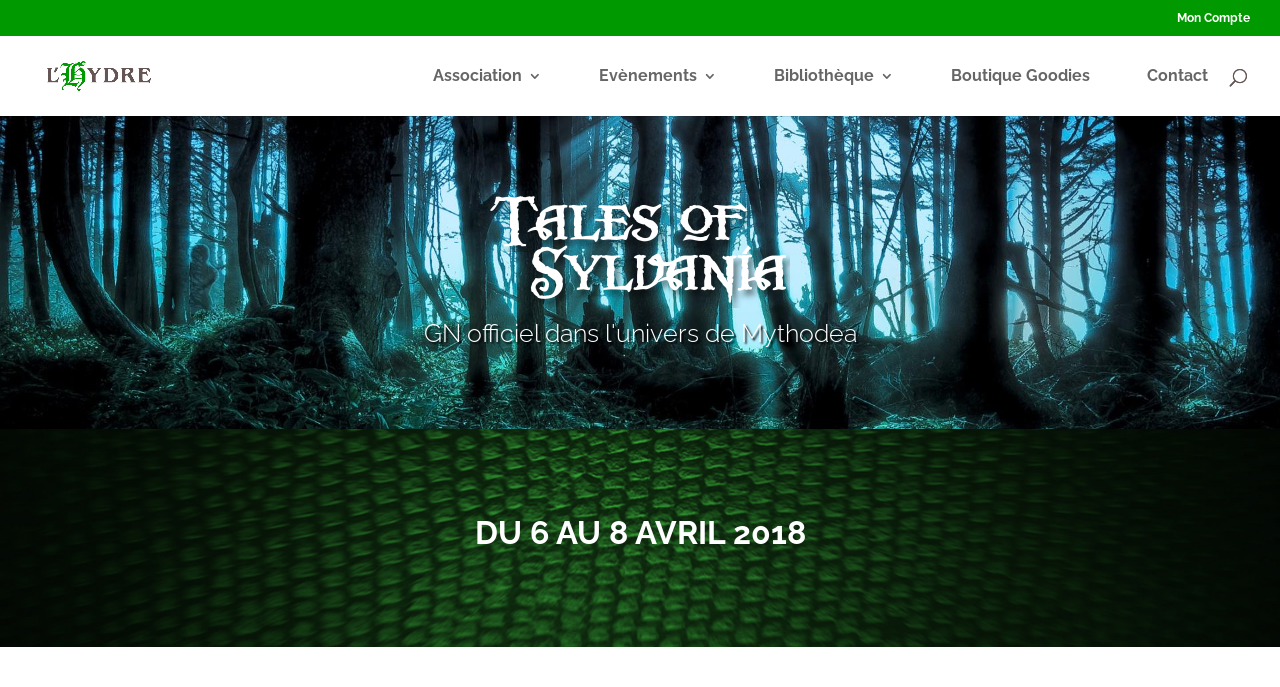

--- FILE ---
content_type: text/css
request_url: https://www.hydre.ch/wp-content/plugins/Hydriade/CSS/wp_hydriades_public-css.css?ver=1.0
body_size: 775
content:
@import url('https://fonts.googleapis.com/css?family=Raleway');
  
  body {
    font-family: Arial, Helvetica, sans-serif;
  }

  .bigDiv {
    margin: auto;
	width: 80%;
  }
  
  /* Float four columns side by side */
  .column {
    float: left;
    width: 33%;
    padding: 0 10px;
  }
  
  /* Remove extra left and right margins, due to padding */
  .row {
    width: auto;
    margin: 0 -5px;
  }
  
  /* Clear floats after the columns */
  .row:after {
    content: "";
    display: table;
    clear: both;
  }
  
  /* Responsive columns */
  @media screen and (max-width: 1110px) and (min-width: 1006px) {
    .column {
      padding-left: 10%;
      width: 50%;
      display: block;
    }
  }
  @media screen and (max-width: 1005px) {
    .column {
      padding-left: 10%;
      width: 100%;
      display: block;
    }
  }
  
  /* Style the counter cards */
  .card {
    padding: 10px;
    text-align: left;
    margin-bottom: 20px;
    font-family: Raleway;
    line-height: 1;
    height: auto;
  }
  .card h3 {
    color: #009900;
    text-transform: uppercase;
  }
  .card p {
    font-size: 20px;
    color: #665555;
  }
  .caTitle {
    color: #ffffff;
    font-size: 32px;
    text-align: center;
    background-color: #009900;
    font-family: Raleway;
    line-height: 100px;
    width: 100vw;
    position: relative;
    left: 50%;
    right: 50%;
    margin-left: -50vw;
    margin-right: -50vw;
  }
  .pitch {
    background-color: #F5F5F5;
    border-style: solid;
    border-width: 1px;
    border-color: #DCDCDC;
    padding: 10px;
    margin-left: 3px;
    transition: background-color 1.25s;
  }
  .buPitch {
    text-transform: uppercase;
    font-weight: bold;
    text-align: left;
    color: #665555;
    width: 100%;
  }
  .buPitch:after{
    content: '\002B';
    color: #777;
    font-size: 16px;
    font-weight: lighter;
    float: right;
    margin-left: 5px;
  }
  .buPitch2 {
    text-transform: uppercase;
    font-weight: bold;
    text-align: left;
    color: #665555;
    width: 100%;
  }
  .buPitch2:after{
    content: '\2212';
    color:#777;
    font-size: 16px;
    font-weight: lighter;
    float: right;
    margin-left: 5px;
  }
  .pitch p {
    margin-left: 10px;
  }
  .displayNone {
    max-height: 0px;
    overflow: hidden;
    -webkit-transition: max-height 1s;
    -moz-transition: max-height 1s;
    transition: max-height 1s;
  }
  .displayBlock{    
    -webkit-transition: max-height 1s;
    -moz-transition: max-height 1s;
    transition: max-height 1s;
    overflow: hidden;
  }
  .block{
    display: flex;
    align-items: right;
  }
  .languageForm{
    font-family: Raleway;
    padding-bottom: 10px;
  }
  .languageTable{
    margin-left: 10px;
    width: 130px;
    line-height: 1;
    border:0;

  }
  .languageTable td{
    border:0;
  }
  .white-space {
    white-space: pre-wrap; 
  }

--- FILE ---
content_type: text/css
request_url: https://www.hydre.ch/wp-content/themes/hydre2/style.css?ver=4.27.5
body_size: 170
content:
/*
Theme Name:     Hydre
Description:    Thème de L\'Hydre
Author:         Edouard
Template:       Divi

(optional values you can add: Theme URI, Author URI, Version, License, License URI, Tags, Text Domain)
*/

#top-menu .menu-item-has-children>a:first-child:after, #et-secondary-nav .menu-item-has-children>a:first-child:after {
    font-family: 'ETmodules';
    content: "3";
    font-size: 16px;
    position: absolute;
    right: 0;
    top: 0;
    font-weight: 800;
}

--- FILE ---
content_type: application/javascript
request_url: https://www.hydre.ch/wp-content/plugins/Hydriade/js/wp_hydriade_public_js.js?ver=6.9
body_size: 728
content:
/**
 * Fonction permettant de faire la transition entre none to block et inversements
 * @param {Id du champ à changer la classe} value 
 */
function showOrHide(value) {
  
  var x = document.getElementById(value);
  var y = document.getElementById('pitch'.concat(value));
  var v = document.getElementById('buPitch'.concat(value));
  
  setInterval(function(){ 
    if (x.classList.contains('displayBlock') && x.maxHeight != x.scrollHeight+'px') {
      x.style.transitionDuration = '0.5s';
      x.style.maxHeight = x.scrollHeight+'px';
    }else{
      x.style.transitionDuration = '1s';
    }
  }, 500);

  if (x.classList.contains('displayNone')) {
    x.style.maxHeight = x.scrollHeight+'px';
    x.className  = "displayBlock";
  } else {
    x.style.maxHeight = '0px';
    x.className  = "displayNone";
  }
  if (y.style.backgroundColor === "rgb(255, 255, 255)") {
      y.style.backgroundColor  = "rgb(245, 245, 245)";
  } else {
    y.style.backgroundColor  = "rgb(255, 255, 255)";
  }
  if (v.classList.contains('buPitch2')) {
    v.className  = "buPitch";
  } else {
    v.className  = "buPitch2";
  }
}

jQuery(document).ready(function($) {
  function show_part(){
      var vLanguage = new Array();
      var C = $('.languageForm').serializeArray();
      jQuery.each(C, function(i, field) { 
        vLanguage.push(field.value);
      });
      $.ajax({
        url : frontend_ajax_object.ajax_url,
        type : 'post',
        data : {
            action : 'showParties',
            language : vLanguage,
        },
        success : function(response) {
          $('#answer').html(response);
        }
      });
  }
  function ajax_tricks(){
    $('form').on('submit', function(e) {
      $("input[type=submit]").attr('disabled', true);
      e.preventDefault();
      info_post = $(this).serialize();
      $.ajax({
        url : frontend_ajax_object.ajax_url,
        type : 'post',
        data : 'action=form_info&'+info_post,
        success : function() {
          show_part();
        }
      });
    });
  }

  $("#submitPL").attr("disabled", true);
  $("#submitGM").attr("disabled", true);

  $("#regGM").click(function(){
    $("#submitGM").attr("disabled", false);
  });
  $("#regPL").click(function(){
    $("#submitPL").attr("disabled", false);
  });
  $(".language").change(function() {
    show_part();
  });
});